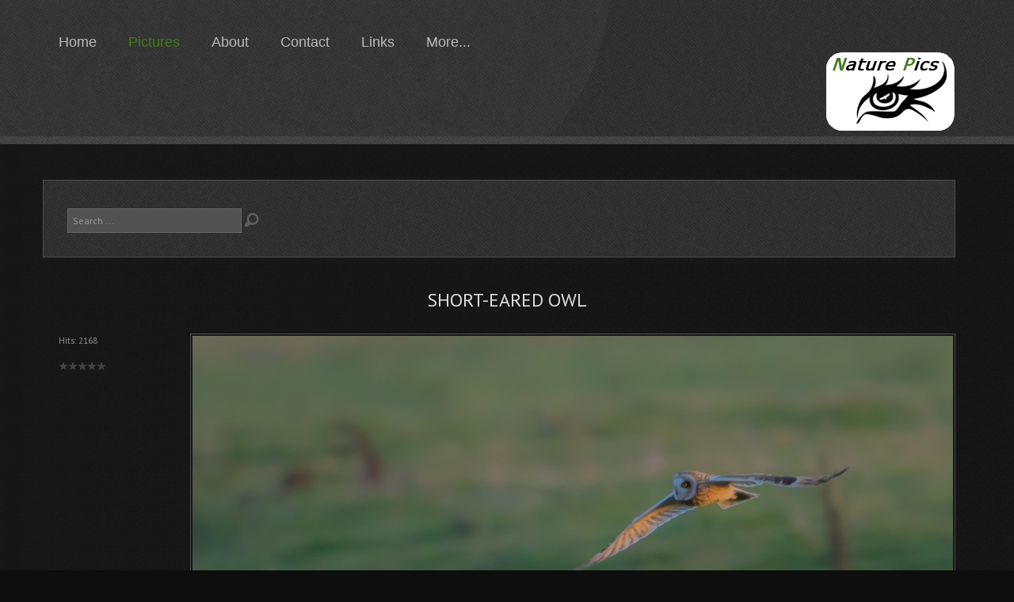

--- FILE ---
content_type: text/html; charset=utf-8
request_url: http://naturepics.be/index.php/pictures/owls/128-short-eared-owl/290-short-eared-owl-7
body_size: 4863
content:

<!DOCTYPE html>
<html xmlns="http://www.w3.org/1999/xhtml" xml:lang="en-gb" lang="en-gb" >
<head>
  
	    
    <meta name="viewport" content="width=device-width, initial-scale=1.0"/>      
    <base href="http://naturepics.be/index.php/pictures/owls/128-short-eared-owl/290-short-eared-owl-7" />
	<meta http-equiv="content-type" content="text/html; charset=utf-8" />
	<meta name="keywords" content="natuur, foto natuurfoto, nature, picture, pics, pic, photo, roofvogel, photography, photos, vogels, roofvogels, birds, Batumi, prey, raptors" />
	<meta name="author" content="Super User" />
	<meta name="description" content="Website filled with pictures of birds of prey, vultures and owls, taken by Wim Bovens." />
	<meta name="generator" content="Joomla! - Open Source Content Management" />
	<title>Short-eared owl - Nature Pics</title>
	<link href="/favicon.ico" rel="shortcut icon" type="image/vnd.microsoft.icon" />
	<link href="http://naturepics.be/index.php/component/search/?Itemid=1766&amp;catid=128&amp;id=290&amp;format=opensearch" rel="search" title="Search Nature Pics" type="application/opensearchdescription+xml" />
	<link href="/templates/as002062free/css/bootstrap.css" rel="stylesheet" type="text/css" />
	<link href="/templates/as002062free/css/bootstrap.responsive.css" rel="stylesheet" type="text/css" />
	<link href="/templates/as002062free/css/tmpl.default.css" rel="stylesheet" type="text/css" />
	<link href="/templates/as002062free/css/media.1200.css" rel="stylesheet" type="text/css" />
	<link href="/templates/as002062free/css/media.980.css" rel="stylesheet" type="text/css" />
	<link href="/templates/as002062free/css/media.768.css" rel="stylesheet" type="text/css" />
	<link href="/templates/as002062free/css/media.480.css" rel="stylesheet" type="text/css" />
	<link href="/plugins/system/pagebuilder/assets/3rd-party/bootstrap3/css/bootstrap.min.css" rel="stylesheet" type="text/css" />
	<link href="/plugins/system/pagebuilder/assets/css/pagebuilder.css" rel="stylesheet" type="text/css" />
	<link href="/plugins/system/pagebuilder/assets/css/jsn-gui-frontend.css" rel="stylesheet" type="text/css" />
	<link href="/plugins/system/pagebuilder/assets/css/front_end.css" rel="stylesheet" type="text/css" />
	<link href="/plugins/system/pagebuilder/assets/css/front_end_responsive.css" rel="stylesheet" type="text/css" />
	<link href="http://naturepics.be/modules/mod_as_menu/css/ext.default.css" rel="stylesheet" type="text/css" />
	<style type="text/css">

	</style>
	<script src="/media/jui/js/jquery.min.js?53e58c8166baee86252700ccedc03b4a" type="text/javascript"></script>
	<script src="/media/jui/js/jquery-noconflict.js?53e58c8166baee86252700ccedc03b4a" type="text/javascript"></script>
	<script src="/media/jui/js/jquery-migrate.min.js?53e58c8166baee86252700ccedc03b4a" type="text/javascript"></script>
	<script src="/media/jui/js/bootstrap.min.js?53e58c8166baee86252700ccedc03b4a" type="text/javascript"></script>
	<script src="/media/system/js/caption.js?53e58c8166baee86252700ccedc03b4a" type="text/javascript"></script>
	<script src="/media/jui/js/bootstrap.js" type="text/javascript"></script>
	<script src="/templates/as002062free/js/jquery.isotope.min.js" type="text/javascript"></script>
	<script src="/templates/as002062free/js/touch.gallery.js" type="text/javascript"></script>
	<script src="/templates/as002062free/js/scripts.js" type="text/javascript"></script>
	<script src="/plugins/system/pagebuilder/assets/js/joomlashine.noconflict.js" type="text/javascript"></script>
	<script src="/plugins/system/pagebuilder/assets/3rd-party/bootstrap3/js/bootstrap.min.js" type="text/javascript"></script>
	<script src="http://naturepics.be/modules/mod_as_menu/js/script.js" type="text/javascript"></script>
	<script src="http://naturepics.be/modules/mod_as_menu/js/jquery.mobilemenu.js" type="text/javascript"></script>
	<script src="http://naturepics.be/modules/mod_as_menu/js/jquery.hovermenu.js" type="text/javascript"></script>
	<script type="text/javascript">
jQuery(function($){ initTooltips(); $("body").on("subform-row-add", initTooltips); function initTooltips (event, container) { container = container || document;$(container).find(".hasTooltip").tooltip({"html": true,"container": "body"});} });jQuery(window).on('load',  function() {
				new JCaption('img.caption');
			});jQuery.noConflict()
	</script>


	
<!--[if lte IE 8]>

	<style type="text/css">
   		#slider-row
        {
        	display: none;
        } 
    </style>
    
	<script src="/templates/as002062free/js/ie8/warning.js"></script>
	<script>window.onload=function(){e("/templates/as002062free/js/ie8/")}</script>
<![endif]-->


<link href='http://fonts.googleapis.com/css?family=PT+Sans&subset=latin,cyrillic' rel='stylesheet' type='text/css'><style type="text/css">

/***************************************************************************************/
/*
/*		Designed by 'AS Designing'
/*		Web: http://www.asdesigning.com
/*		Web: http://www.astemplates.com
/*		License: GNU/GPL
/*
/**************************************************************************************/

body
{
	font-family: 'PT Sans', Arial, serif !important;	font-size: 14px;	}

a
{
	}

a:hover,
a.selected
{
	color: #447A1C;}


/**************************************************************************************/
/*   Forms																			  */


input,
button,
select,
textarea
{
	font-family: 'PT Sans', Arial, serif !important;}


/**************************************************************************************/
/*   Headings and Titles															  */


h1,
h2,
h3,
h4,
h5
{
    font-family: 'PT Sans', Arial, serif !important;}

h1
{
		}

h2
{
		}

h3
{
			
}

h4
{
			
}

h5
{
			
}


/**************************************************************************************/
/*   Lists																			  */


.categories-module li a,
.archive-module li a
{
	}

.categories-module li a:hover,
.archive-module li a:hover
{
	color: #447A1C;}


/**************************************************************************************/
/*   Buttons																		  */


a.btn,
a.readmore,
.btn_info,
.btn-info,
.btn-group button.btn,
.mod-newsflash a.readmore,
.btn-primary,
.btn_primary,
.contentpane .button
{
			

	}

a.btn:hover,
.btn_info:hover,
.btn-info:hover,
.btn_info:active,
.btn-info:active,
.btn_info.active,
.btn-info.active,
.btn_info.disabled,
.btn-info.disabled,
.btn_info[disabled],
.btn-info[disabled],
.btn-primary:hover,
.btn_primary:hover,
.btn-primary:active,
.btn_primary:active,
.btn-primary.active,
.btn_primary.active,
.btn-primary.disabled,
.btn_primary.disabled,
.btn-primary[disabled],
.btn_primary[disabled],
.mod-newsflash a.readmore:hover,
.contentpane .button:hover
{
				
}


/**************************************************************************************/
/*   Header Row		  																  */


#header-row
{
}

#header-row .moduletable.call-now
{
	}

#header-row .moduletable.call-now div
{
    font-family: 'PT Sans', Arial, serif !important;}

#header-row .logo
{
	float: left;
	line-height: 60px;
	min-width: 240px;
}

#header-row .logo,
#header-row .logo a,
#header-row .logo a:hover
{
	font-family: 'PT Sans', Arial, serif !important;		font-style: normal;	font-weight: normal;	}

#header-row .logo span.slogan
{
	left: 5px;
	top: 0px;
	font-family: 'PT Sans', Arial, serif !important;	font-size: 12px;	font-style: normal;	font-weight: normal;	color: FFFFFF;	
}


/**************************************************************************************/
/*   Footer
/**************************************************************************************/
/**************************************************************************************/


#footer-row ul.nav li a
{
	color: #447A1C;}

#footer-row ul.nav li a:hover
{
	}

#copyright-menu li a,
#copyright-menu li.current a,
#copyright-menu li.active a
{
	color: #447A1C;}

#copyright-menu li a:hover
{
	}


</style>
    <link rel="stylesheet" href="/templates/as002062free/css/ext.asmenu.css" type="text/css" />
    <link rel="stylesheet" href="/templates/as002062free/css/ext.artslider.css" type="text/css" />
    <link rel="stylesheet" href="/templates/as002062free/css/ext.phocagallery.css" type="text/css" />
    <link rel="stylesheet" href="/templates/as002062free/css/style.custom.css" type="text/css" />
  
</head>

<body class="com_content view-article task- itemid-1766 body__">
    <div class="wrapper">
    
        <!-- HEADER ~~~~~~~~~~~~~~~~~~~~~~~~~~~~~~~~~~~~~~~~~~~~~~~~~~~~~~~~~~~~~~~~~~~~~~~~~~~~~~~~  -->    
        <div class="header">
        	<div class="header-wrapper">
                <div id="header-top-row">
                    <div class="container">
                        <div id="top" class="row">
                                                    </div>
                    </div>
                </div>
                
                    
                <div id="header-row">
                    <div class="container">
                        <div class="row">
							                                <div class="moduletable navigation "><div class="moduletable-wrapper">

<style type="text/css">

#as-menu #menu_1,
#as-menu ul#menu_1.as-menu ul
{
	background-color: #;
	border-radius: 5px;
	
	}

#as-menu ul#menu_1.as-menu > li > a,
#as-menu ul#menu_1.as-menu > li > span
{
	font-size: 18px;
	2px;	font-family: Arial, Helvetica, sans-serif;	color: #;
}

#as-menu ul#menu_1.as-menu > li.active > a,
#as-menu ul#menu_1.as-menu > li.asHover > a,
#as-menu ul#menu_1.as-menu > li.current > a,
#as-menu ul#menu_1.as-menu > li.active > span,
#as-menu ul#menu_1.as-menu > li.asHover > span,
#as-menu ul#menu_1.as-menu > li.current > span,
#as-menu ul#menu_1.as-menu > li > a:hover,
#as-menu ul#menu_1.as-menu > li > span:hover,
#as-menu ul#menu_1.as-menu ul li a:hover,
#as-menu ul#menu_1.as-menu ul li span:hover,
#as-menu ul#menu_1.as-menu ul li.active > a,
#as-menu ul#menu_1.as-menu ul li.asHover > a,
#as-menu ul#menu_1.as-menu ul li.active > span,
#as-menu ul#menu_1.as-menu ul li.asHover > span
{
	color: #000000;
}

#as-menu ul#menu_1.as-menu ul
{
	width: 230px;
	-webkit-border-radius: 0px;
	-moz-border-radius: 0px;
	border-radius: 0px;	
	-webkit-border-bottom-right-radius: 5px;
	-moz-border-radius-bottomright: 5px;
	border-bottom-right-radius: 5px;
	-webkit-border-bottom-left-radius: 5px;
	-moz-border-radius-bottomleft: 5px;
	border-bottom-left-radius: 5px;
}

#as-menu ul#menu_1.as-menu ul li a,
#as-menu ul#menu_1.as-menu ul li span
{
	font-size: 16px;
	2px;	font-family: Arial, Helvetica, sans-serif;	color: #;
}

#as-menu ul#menu_1.as-menu li li:hover ul,
#as-menu ul#menu_1.as-menu li li.asHover ul,
#as-menu ul#menu_1.as-menu li li li:hover ul,
#as-menu ul#menu_1 .as-menu li li li.asHover ul
{
	left: 230px;
}


</style>
<!--[if (gt IE 9)|!(IE)]><!-->
<script type="text/javascript">

    jQuery(function(){
        jQuery('#menu_1.as-menu').mobileMenu({});
    })

</script>
<!--<![endif]-->

<div id="as-menu" class="menu-wrapper">
	
    <ul class="as-menu "  id="menu_1" >
    
    <li class="item-435"><a class="jsn-icon-home"  href="/index.php" title="Start here" >Home</a></li><li class="item-1496 active deeper parent"><a  href="/index.php/pictures" >Pictures</a><ul><li class="item-1763"><a  href="/index.php/pictures/birds-of-prey-small" >Raptors - small</a></li><li class="item-1764"><a  href="/index.php/pictures/birds-of-prey-medium" >Raptors - medium</a></li><li class="item-1765"><a  href="/index.php/pictures/birds-of-prey-big" >Raptors - big</a></li><li class="item-1767"><a  href="/index.php/pictures/vultures" >Vultures</a></li><li class="item-1766 current active"><a  href="/index.php/pictures/owls" >Owls</a></li></ul></li><li class="item-1448 deeper parent"><a  href="/index.php/over-ons" >About</a><ul><li class="item-1771"><a  href="/index.php/over-ons/the-site" >The site</a></li><li class="item-1770"><a  href="/index.php/over-ons/list-of-species" >List of species</a></li><li class="item-1769"><a  href="/index.php/over-ons/wingtagproject" >Wingtagproject</a></li></ul></li><li class="item-1781"><a  href="/index.php/contactwim" >Contact</a></li><li class="item-1453"><a  href="/index.php/linken" >Links</a></li><li class="item-1725 deeper parent"><a  href="#" >More...</a><ul><li class="item-1546"><a  href="/index.php/meer/batumi-raptor-count-wim-bovens" >BRC Diary</a></li><li class="item-1768"><a  href="/index.php/meer/guesthouse-hospitality-batumi-georgia" >Guesthouse Batumi</a></li><li class="item-1743"><a  href="/index.php/meer/bird-guides" >Bird Guide The Gambia</a></li><li class="item-1802"><a  href="/index.php/meer/digiscoping-video-s" >Digiscoping videos</a></li></ul></li>    </ul>
</div>


<script type="text/javascript">
	jQuery(function(){
		jQuery('ul.as-menu').asmenu({
			hoverClass:    'asHover',         
		    pathClass:     'overideThisToUse',
		    pathLevels:    1,    
		    delay:         500, 
		    speed:         'normal',   
		    autoArrows:    false, 
		    dropShadows:   true, 
		    disableHI:     false, 
		    onInit:        function(){},
		    onBeforeShow:  function(){},
		    onShow:        function(){},
		    onHide:        function(){}
		});
	});
</script></div></div>
                            
                            <div id="logo" class="span4">
                                                                <a href="/">
                                    <img src="http://naturepics.be/images/logonew.png" alt="Nature Pics" />
                                </a>
                                                            
                            </div>
                        </div>
                    </div>
                </div>
            </div>
        </div>
            
                                    
            
                <!-- END OF HEADER ~~~~~~~~~~~~~~~~~~~~~~~~~~~~~~~~~~~~~~~~~~~~~~~~~~~~~~~~~~~~~~~~~~~~~~~~~~~~~~~~~~~~~~ -->        
    
        <!-- CONTENT ~~~~~~~~~~~~~~~~~~~~~~~~~~~~~~~~~~~~~~~~~~~~~~~~~~~~~~~~~~~~~~~~~~~~~~~~~~~~~~~~~~~~~~~~~~~~ -->
        <div id="content-row">
            <div class="container">
                <div class="content-inner row">
                
                    <!-- COLUMN LEFT ~~~~~~~~~~~~~~~~~~~~~~~~~~~~~~~~~~~~~~~~~~~~~~~~~~~~~~~~~~~~~~~~~~~~~~~~~~~~~~~~~ -->
                                        <!-- END OF COlUMN LEFT ~~~~~~~~~~~~~~~~~~~~~~~~~~~~~~~~~~~~~~~~~~~~~~~~~~~~~~~~~~~~~~~~~~~~~~~~~~ -->
                            
                    <!-- COLUMN MAIN ~~~~~~~~~~~~~~~~~~~~~~~~~~~~~~~~~~~~~~~~~~~~~~~~~~~~~~~~~~~~~~~~~~~~~~~~~~~~~~~~~ -->                
                    <div id="component" class="span12">
                
                                                                        <div id="content-row-2" class="row">
                            <div class="content-row-2">
                                <div class="moduletable  "><div class="moduletable-wrapper"><div class="mod-search mod-search__">
    <form action="/index.php/pictures/owls" method="post" class="navbar-form">
    		<label for="searchword" class="element-invisible">Search ...</label> <input name="searchword" maxlength="200"  class="inputbox mod-search_searchword" type="text" size="10" value="Search ..."  onblur="if (this.value=='') this.value='Search ...';" onfocus="if (this.value=='Search ...') this.value='';" /> <input type="image" value="Search" class="button" src="/templates/as002062free/images/searchButton.gif" onclick="this.form.searchword.focus();"/>    	<input type="hidden" name="task" value="search" />
    	<input type="hidden" name="option" value="com_search" />
    	<input type="hidden" name="Itemid" value="1766" />
    </form>
</div>
</div></div>
                            </div>
                        </div>
                                            
                        <div id="system-message-container">
	</div>

                        <div class="page-item page-item__">

	
		<div class="item_header">
		<h2 class="item_title">
										Short-eared owl					</h2>
	</div>
	
				    
	    
	    			<div class="item_img img-full img-full__right item-image"> <img
	 src="/images/Wim/uilen/Wim-20161227-2613.jpg" alt=""/> 
	</div>
				<div class="item_info muted">
			<dl class="item_info_dl">
			<!-- <dt class="article-info-term"></dt>
 -->
						
			
				

											
									<dd>
						<div class="item_hits">
							Hits: 2168						</div>
					</dd>
										</dl>
		</div>
	
		<div class="content_rating">
		<img src="/templates/as002062free/images/system/rating_star_blank.png" alt="Star Inactive" /><img src="/templates/as002062free/images/system/rating_star_blank.png" alt="Star Inactive" /><img src="/templates/as002062free/images/system/rating_star_blank.png" alt="Star Inactive" /><img src="/templates/as002062free/images/system/rating_star_blank.png" alt="Star Inactive" /><img src="/templates/as002062free/images/system/rating_star_blank.png" alt="Star Inactive" /></div>
<form method="post" action="http://naturepics.be/index.php/pictures/owls/128-short-eared-owl/290-short-eared-owl-7?hitcount=0" class="form-inline">
	<span class="content_vote">
		<label class="unseen element-invisible" for="content_vote_290">Please Rate</label>
		<select id="content_vote_290" name="user_rating">
	<option value="1">Vote 1</option>
	<option value="2">Vote 2</option>
	<option value="3">Vote 3</option>
	<option value="4">Vote 4</option>
	<option value="5" selected="selected">Vote 5</option>
</select>
		&#160;<input class="btn btn-mini" type="submit" name="submit_vote" value="Rate" />
		<input type="hidden" name="task" value="article.vote" />
		<input type="hidden" name="hitcount" value="0" />
		<input type="hidden" name="url" value="http://naturepics.be/index.php/pictures/owls/128-short-eared-owl/290-short-eared-owl-7?hitcount=0" />
		<input type="hidden" name="656c77b26c4d45c99316cd31f30b2a9c" value="1" />	</span>
</form>
			
	

		
	<div class="item_fulltext">
<p>Velduil</p>
<p>Asio flammeus</p>
<p>Belgium - Diksmuide</p></div>

	
	<ul class="pager pagenav">
	<li class="next">
		<a class="hasTooltip" title="Short-eared owl" aria-label="Next article: Short-eared owl" href="/index.php/pictures/owls/128-short-eared-owl/311-short-eared-owl-28" rel="next">
			<span aria-hidden="true">Next</span> <span class="icon-chevron-right" aria-hidden="true"></span>		</a>
	</li>
</ul>
						 </div>

                    
                                                
                    </div>
                    <!-- END OF COLUMN MAIN ~~~~~~~~~~~~~~~~~~~~~~~~~~~~~~~~~~~~~~~~~~~~~~~~~~~~~~~~~~~~~~~~~~~~~~~~~~~~~~~~ -->
    
                    <!-- COLUMN RIGHT ~~~~~~~~~~~~~~~~~~~~~~~~~~~~~~~~~~~~~~~~~~~~~~~~~~~~~~~~~~~~~~~~~~~~~~~~~~~~~~~~~~ -->                    
                                        <!-- END OF COLUMN RIGHT ~~~~~~~~~~~~~~~~~~~~~~~~~~~~~~~~~~~~~~~~~~~~~~~~~~~~~~~~~~~~~~~~~~~~~~~~~~ -->
                </div>
            </div>
        </div>
                
                
                
                
        
    </div>

    <!-- FOOTER ~~~~~~~~~~~~~~~~~~~~~~~~~~~~~~~~~~~~~~~~~~~~~~~~~~~~~~~~~~~~~~~~~~~~~~~~~~~~~~~~~~~~~~~~~~~~ -->
    <div id="footer">
    	<div class="footer-wrapper">
			                
            <div id="copyright-row">
                <div class="container">
                    <div id="trademark">
                        Copyright &copy; 2026 Nature Pics                        	
                    </div>
                    <div id="copyright-menu" class="row">
                        <!-- DO NOT REMOVE OR CHANGE THE CONTENT BELOW, THIS THEME MAY NOT WORK PROPERLY -->
                        
                            <div id="ascopy">
                            <a href="http://www.asdesigning.com/" target="_blank">
                                DESIGNED BY:&nbsp;&nbsp;AS DESIGNING
                            </a>
                            </div>
                        
                        <!-- DO NOT REMOVE OR CHANGE THE CONTENT ABOVE, THIS THEME MAY NOT WORK PROPERLY -->
                    </div>
                </div>
            </div>
		</div>
    </div>
	<!-- END OF FOOTER ~~~~~~~~~~~~~~~~~~~~~~~~~~~~~~~~~~~~~~~~~~~~~~~~~~~~~~~~~~~~~~~~~~~~~~~~~~~~~~~~~~~~~~~~~~~~ -->    
    
        <div id="back-top">
    	<a href="#"><span></span></a>
    </div>
        
        
            
    
</body>
</html>


--- FILE ---
content_type: text/css
request_url: http://naturepics.be/templates/as002062free/css/media.768.css
body_size: 1737
content:
/***************************************************************************************/
/*
/*		Author: AS Designing
/*		Author URI: http://www.asdesigning.com
/*		Theme URI: http://www.astemplates.com
/*		
/*		Note: Design for a width of 768px (Landscape phone to portrait tablet)
/*
/***************************************************************************************/

@media (max-width: 767px) 
{

	body
	{
		padding: 0 !important;
	}
	
	.container
	{
		margin-left: 20px !important;
		margin-right: 20px !important;
	}
	
	.wrapper
	{
		margin: 0;
	}
	
	.wrapper-inner
	{
		padding-top: 0px;
	}
	
	#push
	{
		display: none;
	}

	.header-wrapper
	{
		background-image: none;		
	}

	#as-menu .select-menu option 
	{
		padding: 1px 0 1px 10px;
	}

	#header-top-row .call-us
	{
		margin-left: 20px;	
	}
	
	#header-top-row .moduletable.navigation 
	{
		margin: 20px 0px 0px;	
	}
	
	.masonry_gallery .mod-newsflash-adv .item_content .item_title
	{
		padding-top: 25px;
	}
		
	.page-gallery .item_introtext, 
	.masonry_gallery .mod-newsflash-adv .item_content .item_introtext 
	{
		display: block;
	}

	.masonry_gallery .mod-newsflash-adv .img-intro__none img 
	{
		width: 99%;
		text-align: left;
	}
	
	.masonry_gallery .mod-newsflash-adv .item_img
	{
		width: 100%;
	}
	
	.mod-menu__social
	{
		margin-right: 80px;
	}
	
	#header-row
	{
		position: relative;
	}
	
	#header-row #logo
	{
		margin-bottom: 0px;
		margin-left: 20px;
	}
	
	#header-row .container
	{
		background: none;
		border-bottom: none;
		box-shadow: 0px 0px 0px rgba(0, 0, 0, 0.1);		
	}
	
	#header-row .moduletable.call-now div 
	{
    	padding: 0px;
	}	
	
	#header-row .mod-search
	{
		margin: 40px;
	}
	
	#header-row .moduletable.call-now
	{
		margin-bottom: 0px;	
	}
	
	#header-row .moduletable.social
	{
		margin: 10px 0px 0px 0px;	
	}
	
	#header-row .moduletable.navigation
	{
		width: 99.5%;
		margin: 0px auto;
		clear: both;
	}
	
	.moduletable.slider
	{
		overflow: hidden;
	}
	
	.slide_title
	{
		display: none !important;
	}	
	
	#camera-slideshow .camera_caption p,
	.camera_caption
	{
		display: none !important;
	}
	
	.camera_caption a.readmore
	{
		right: inherit;
	}
	
	#header-row .select-menu 
	{
		min-width: 283px;
	}
		
	.mod-newsflash-adv__links .item__module
	{
		width: 48%;
		margin: 0 1% 20px;
		float: left;
	}
		
	.page-blog .items-row.cols-3 .item_img.img-intro 
	{
		width: 98.5%;
	}
	
	.page-blog .cols-2 .item_img 
	{
    	max-width: 100%;
	}

	.page-blog .items-row .span6 .item
	{
		border-bottom: 1px solid #525252;
		margin-bottom: 30px;
		padding-bottom: 20px;
		overflow: hidden;
	}
	
	.page-blog .items-row.cols-2	
	{
		border-bottom: none;
		margin-bottom: 0px;
		padding-bottom: 0px;
		overflow: hidden;
	}	
	
	.page-category__clients .item
	{
		overflow: hidden;
		margin-bottom: 20px;
	}
	
	.page-category__clients .item_img
	{
		float: left;
		margin-right: 20px;
		clear: none !important;
	}
	
	.page-featured .items-row .item__featured
	{
	}
		
	a.btn, a.readmore, 
	.btn_info, 
	.btn-info, 
	.btn-group button.btn, 
	.mod-newsflash a.readmore, 
	.btn-primary, 
	.btn_primary, 
	.contentpane .button
	{
		text-wrap:none;
	}
				
	.item-image.blog-image
	{
		float: none;
		margin: 0 0 20px 0;
	}

	.img-full__left.span5
	{
		width: 50%;
	}
		
	.row-fluid [class*="itemSpan"] 
	{
		display: block;
		float: none;
		margin-left: 0;
		width: auto;
	}
	
	.span9 .row-fluid [class*="span"] .img-intro__none,
	.span9 .row-fluid [class*="span"] .img-full__none,
	.span6 .row-fluid [class*="span"] .img-intro__none,
	.span6 .row-fluid [class*="span"] .img-full__none
	{
		width: 98.5%;	
	}	

	.page-item
	{
		padding-bottom: 0px;
	}
	
	.page-gallery .item_img.img-intro
	{
		float: left;
		margin: 0 20px 20px 0;
		max-width: 69%;
	}
	
	.contact_form
	{
		width: 50%;
	}
	
	.contact_details
	{
		margin-bottom: 20px;
	}
	
	.contact_details .span6
	{
		width: 50%;
		float: left;
	}
	
	.mod-search__aside .mod-search_searchword
	{
		width: 50%;
	}
	
	.mod-login__aside .mod-login_username,
	.mod-login__aside .mod-login_passwd
	{
		width: 50%;
	}

	aside
	{
		margin-top: 0px;
	}
	
	#aside-row-1-left .moduletable,
	#aside-row-2-left .moduletable
	{
		margin-right: 0px;
	}
	
	aside .mod-search button.btn.btn-search 
	{
		margin-top: 0px;
	}
	
	.acymailing_form, 
	.acymailing_form .acysubbuttons
	{
		text-align: left;	
	}
	
	#footer
	{
		height: auto;
	}
	
	#footer p
	{
		margin-bottom: 0;
	}
	
	.mod-footer
	{
		position: relative;
		top: -48px;
	}
	
	.footer-row-1 .span3 .item_img,
	.footer-row-1 .span4 .item_img,
	.footer-row-1 .span3 img,
	.footer-row-1 .span4 img	
	{
		width: auto;	
	}
	
	#content-row-4 #phocagallery-module-ri div.mosaic img,
	#footer-row #phocagallery-module-ri div.mosaic img
	{
		width: 127px !important;
		height: 127px !important;
		max-width: none;
		max-height: none;	
	}
	
	#content-row-4 #phocagallery-module-ri div.mosaic,
	#footer-row #phocagallery-module-ri div.mosaic	
	{
		width: 127px !important;
	}	
	
	#footer #copyright-row
	{
		text-align: center;	
	}
	
	#trademark,
	#copyright-menu
	{
		float: none;
		clear: both;
	}	
		
	.nspArt
	{
		width: 100% !important;
		padding-bottom: 40px !important;
	}
}

--- FILE ---
content_type: text/css
request_url: http://naturepics.be/templates/as002062free/css/ext.asmenu.css
body_size: 1512
content:

/**************************************************************************************/
/*
/*		Web: http://www.asdesigning.com
/*		Web: http://www.astemplates.com
/*		License: GNU/GPL
/*
/**************************************************************************************/

#as-menu .as-menu,
#as-menu .as-menu *
{
	margin: 0;
	padding: 0;
	list-style: none;
}

#as-menu
{
	background: transparent;
	border-radius: 0;
	position: relative;
	min-height: 60px;
}

#as-menu ul.as-menu
{
	position: relative;
	z-index: 150;
	line-height: 1.0;
	float: left;
	padding: 0px;
	margin: 39px 0px 0px;
}

#as-menu ul.as-menu a
{
	display: block;
	position: relative;
}

#as-menu ul.as-menu li:hover
{
	visibility: inherit;
}

#as-menu ul.as-menu li
{
	float: left;
	position: relative;
}

#as-menu ul.as-menu > li,
#as-menu ul.as-menu > li:hover
{
	padding: 2px 20px 49px;
	margin: 0;
	width: auto !important;
	text-align: center;
	list-style:none;
	background: none !important;
}

#as-menu ul.as-menu > li > a:hover,
#as-menu ul.as-menu > li > span:hover,
#as-menu ul.as-menu > li.active > a,
#as-menu ul.as-menu > li.asHover > a,
#as-menu ul.as-menu > li.current > a,
#as-menu ul.as-menu > li.active > span,
#as-menu ul.as-menu > li.asHover > span,
#as-menu ul.as-menu > li.current > span
{
	background: transparent !important;
	border: 0 !important;
	color: #447a1c !important;
}

ul.as-menu > li > a:after,
ul.as-menu > li > span:after,
#as-menu ul.as-menu > li.deeper > a:after
{
	background: none;
	content: "";
	height: 2px;
	position: absolute;
	transition: all 0.5s ease 0s;
	top: -4px;
	width: 100%;
	padding: 0;
	left: 0;
}

#as-menu ul.as-menu > li.firstItem,
#as-menu ul.as-menu > li:first-child
{
	background: none repeat scroll 0 0 transparent
}

.#as-menu navigation #as-menu ul.as-menu > li > a,
#as-menu ul.as-menu > li > span
{
	color: #5F5F5F;
	display: block;
	letter-spacing: 1px;
}

#as-menu ul.as-menu > li > a:hover > span,
#as-menu ul.as-menu > li > span:hover > span
{
	background-position: center bottom !important;
}

#as-menu ul.as-menu li:hover > ul,
#as-menu ul.as-menu li.asHover > ul
{
	top: 65px;
}

#as-menu ul.as-menu ul
{
	width: 191px;
	display: none;
}

#as-menu ul.as-menu ul
{
	position: absolute;
	background-color: #447a1c;
	opacity: 1;
	-webkit-border-radius: 0px;
	-moz-border-radius: 0px;
	border-radius: 0px;
	-webkit-border-bottom-right-radius: 0px;
	-moz-border-radius-bottomright: 0px;
	border-bottom-right-radius: 0px;
	-webkit-border-bottom-left-radius: 0px;
	-moz-border-radius-bottomleft: 0px;
	border-bottom-left-radius: 0px;
}

#as-menu ul.as-menu li:hover ul,
#as-menu ul.as-menu li.asHover ul
{
	left: 0px;
	top: 76px;
	z-index: 100;
}

#as-menu ul.as-menu li:hover li ul,
#as-menu ul.as-menu li.asHover li ul
{
	top: -999em;
}

#as-menu ul.as-menu ul li
{
	width: 100%;
	margin: 0 0 1px 0;
	list-style: none;
}

#as-menu ul.as-menu ul li a, 
#as-menu ul.as-menu ul li span
{
	color: #ffffff;	
}

#as-menu ul.as-menu ul li a:hover, 
#as-menu ul.as-menu ul li span:hover
{
	color: #000000;	
}

#as-menu ul.as-menu ul > li.deeper > a:after
{
	display: inline-block;
	background: url('../images/ddr.arrow.png') left top no-repeat;
	width: 5px;
	height: 7px;
	position: relative;
	left: 15px;
	top: -2px;
	content: "";
}

#as-menu ul.as-menu ul ul
{
	background-color: #6bbe2c;
	left: 185px !important;
	top: -5px !important;
	-webkit-border-radius: 0px;
	-moz-border-radius: 0px;
	border-radius: 0px;
}

#as-menu ul.as-menu ul li.firstItem
{
	border: none;
}

#as-menu ul.as-menu ul li a,
#as-menu ul.as-menu ul li span
{
}

#as-menu ul.as-menu ul li a
{
	line-height: 32px;
	padding: 0;
	text-decoration: none;
	text-align: left;
	margin-left: 20px;
}

#as-menu ul.as-menu ul li:hover
{
}

#as-menu ul.as-menu ul li a:hover,
#as-menu ul.as-menu ul li span:hover,
#as-menu ul.as-menu ul li.active > a,
#as-menu ul.as-menu ul li.asHover > a,
#as-menu ul.as-menu ul li.active > span,
#as-menu ul.as-menu ul li.asHover > span
{
	color: #121212;	
}

#as-menu ul.as-menu li li:hover ul,
#as-menu ul.as-menu li li.asHover ul
{
	left: 10em;
	top: 0;
}

#as-menu ul.as-menu li li:hover li ul,
#as-menu ul.as-menu li li.asHover li ul
{
	top: -999em;
}

#as-menu ul.as-menu li li:hover ul,
#as-menu ul.as-menu li li.asHover ul
{
	top: -1em;
	left: 191px;
}

#as-menu ul.as-menu li li li:hover ul,
#as-menu ul.as-menu li li li.asHover ul
{
	top: -1em;
	left: 191px;
}


/**************************************************************************************/
/*  Vertical version																  */


#as-menu ul.as-menu.as-vertical 
{
     float: none;
	 padding: 17px 0 0 0;
 	 margin: 0px;
 	 border-right: 1px solid #525252;
}

#as-menu ul.as-menu.as-vertical li
{
	float: none;	
}

#as-menu ul.as-menu.as-vertical > li,
#as-menu ul.as-menu .as-vertical> li:hover
{
	padding: 15px 0px 25px;
}

#as-menu ul.as-menu.as-vertical > li.active > a,
#as-menu ul.as-menu.as-vertical > li.current > a,
#as-menu ul.as-menu.as-vertical > li.active > span,
#as-menu ul.as-menu.as-vertical > li.current > span
{
	background-image: url(../images/arrow.active.png) !important;
	background-position: center right !important;
	background-repeat: no-repeat !important;
}

#as-menu ul.as-menu.as-vertical > li + li
{
	margin-left: 0px !important;	
}

#as-menu ul.as-menu.as-vertical li:hover ul,
#as-menu ul.as-menu.as-vertical li.asHover ul
{
	left: 269px;
	top: -3px;
}

@media (max-width: 1199px) 
{

	#as-menu ul.as-menu.as-vertical li:hover ul,
	#as-menu ul.as-menu.as-vertical li.asHover ul
	{
		left: 221px;	
	}

}

@media (max-width: 980px) 
{	

	#as-menu ul.as-menu.as-vertical li:hover ul,
	#as-menu ul.as-menu.as-vertical li.asHover ul
	{
		left: 181px;
	}

}